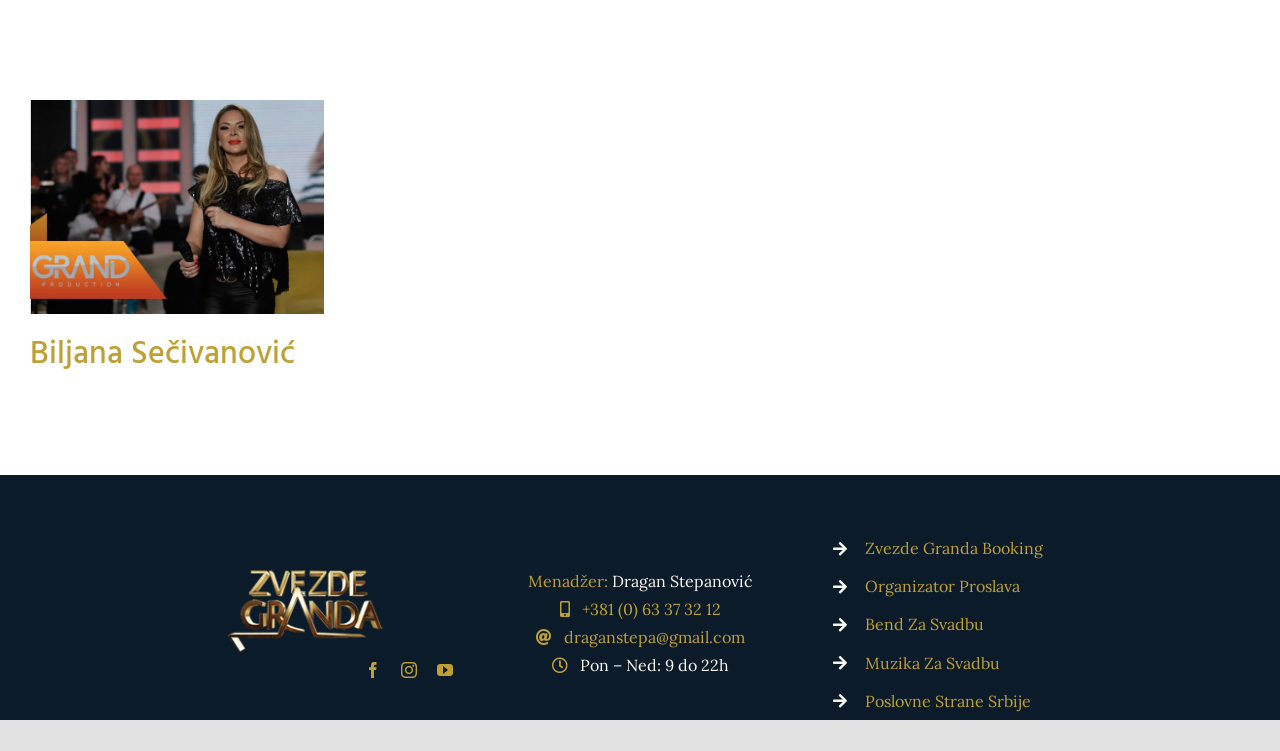

--- FILE ---
content_type: text/css
request_url: https://zvezdegrandasvadbe.rs/wp-content/themes/Zvezdegrandasvadbe/style.css?ver=6.2.3.1592074115
body_size: -88
content:
/*
Theme Name: Zvezde granda svadbe
Template: Avada
Author: Alex
Version: 6.2.3.1592074115
Updated: 2020-06-13 20:48:35

*/

